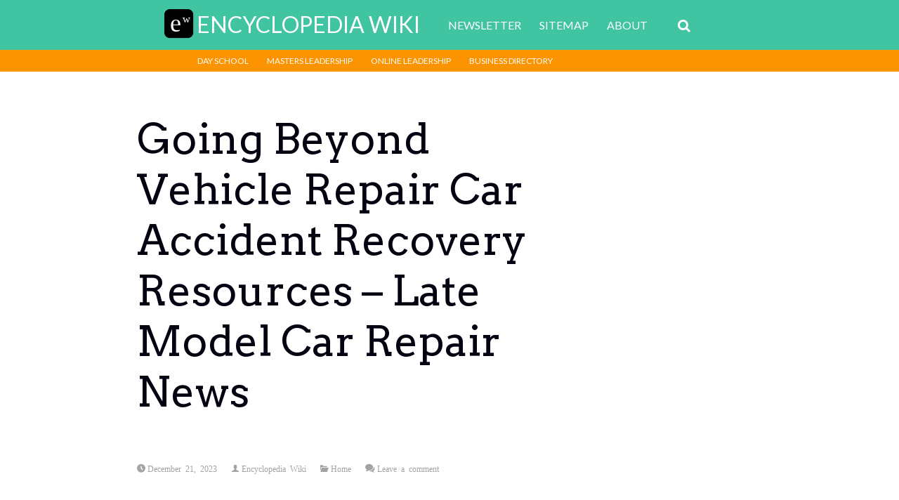

--- FILE ---
content_type: text/html; charset=UTF-8
request_url: https://encyclopediawiki.net/going-beyond-vehicle-repair-car-accident-recovery-resources-late-model-car-repair-news/
body_size: 9867
content:
<!DOCTYPE html>
<!--[if IE 6]>
<html id="ie6" lang="en-US">
<![endif]-->
<!--[if IE 7]>
<html id="ie7" lang="en-US">
<![endif]-->
<!--[if IE 8]>
<html id="ie8" lang="en-US">
<![endif]-->
<!--[if !(IE 6) | !(IE 7) | !(IE 8)  ]><!-->
<html lang="en-US">
<!--<![endif]-->
<head>
<meta charset="UTF-8" />
<meta name="viewport" content="width=device-width" />
<title>Going Beyond Vehicle Repair Car Accident Recovery Resources - Late Model Car Repair News - Encyclopedia Wiki</title>
<link rel="profile" href="http://gmpg.org/xfn/11" />
<link rel="pingback" href="https://encyclopediawiki.net/xmlrpc.php" />

<meta name='robots' content='index, follow, max-image-preview:large, max-snippet:-1, max-video-preview:-1' />

	<!-- This site is optimized with the Yoast SEO plugin v26.8 - https://yoast.com/product/yoast-seo-wordpress/ -->
	<link rel="canonical" href="https://encyclopediawiki.net/going-beyond-vehicle-repair-car-accident-recovery-resources-late-model-car-repair-news/" />
	<meta property="og:locale" content="en_US" />
	<meta property="og:type" content="article" />
	<meta property="og:title" content="Going Beyond Vehicle Repair Car Accident Recovery Resources - Late Model Car Repair News - Encyclopedia Wiki" />
	<meta property="og:description" content="https://LateModelCarRepairNewsletter.com/2023/12/15/going-beyond-vehicle-repair-car-accident-recovery-resources/ xcz665lag1. &rarr;" />
	<meta property="og:url" content="https://encyclopediawiki.net/going-beyond-vehicle-repair-car-accident-recovery-resources-late-model-car-repair-news/" />
	<meta property="og:site_name" content="Encyclopedia Wiki" />
	<meta property="article:published_time" content="2023-12-21T11:42:10+00:00" />
	<meta property="og:image" content="https://LateModelCarRepairNewsletter.com/wp-content/uploads/2023/12/772966.jpg" />
	<meta name="author" content="Encyclopedia Wiki" />
	<meta name="twitter:card" content="summary_large_image" />
	<meta name="twitter:label1" content="Written by" />
	<meta name="twitter:data1" content="Encyclopedia Wiki" />
	<script type="application/ld+json" class="yoast-schema-graph">{"@context":"https://schema.org","@graph":[{"@type":"Article","@id":"https://encyclopediawiki.net/going-beyond-vehicle-repair-car-accident-recovery-resources-late-model-car-repair-news/#article","isPartOf":{"@id":"https://encyclopediawiki.net/going-beyond-vehicle-repair-car-accident-recovery-resources-late-model-car-repair-news/"},"author":{"name":"Encyclopedia Wiki","@id":"https://encyclopediawiki.net/#/schema/person/bd50f354217d5c50d33cae4fc7a401fc"},"headline":"Going Beyond Vehicle Repair Car Accident Recovery Resources &#8211; Late Model Car Repair News","datePublished":"2023-12-21T11:42:10+00:00","mainEntityOfPage":{"@id":"https://encyclopediawiki.net/going-beyond-vehicle-repair-car-accident-recovery-resources-late-model-car-repair-news/"},"wordCount":20,"commentCount":0,"image":{"@id":"https://encyclopediawiki.net/going-beyond-vehicle-repair-car-accident-recovery-resources-late-model-car-repair-news/#primaryimage"},"thumbnailUrl":"https://LateModelCarRepairNewsletter.com/wp-content/uploads/2023/12/772966.jpg","articleSection":["Home"],"inLanguage":"en-US","potentialAction":[{"@type":"CommentAction","name":"Comment","target":["https://encyclopediawiki.net/going-beyond-vehicle-repair-car-accident-recovery-resources-late-model-car-repair-news/#respond"]}]},{"@type":"WebPage","@id":"https://encyclopediawiki.net/going-beyond-vehicle-repair-car-accident-recovery-resources-late-model-car-repair-news/","url":"https://encyclopediawiki.net/going-beyond-vehicle-repair-car-accident-recovery-resources-late-model-car-repair-news/","name":"Going Beyond Vehicle Repair Car Accident Recovery Resources - Late Model Car Repair News - Encyclopedia Wiki","isPartOf":{"@id":"https://encyclopediawiki.net/#website"},"primaryImageOfPage":{"@id":"https://encyclopediawiki.net/going-beyond-vehicle-repair-car-accident-recovery-resources-late-model-car-repair-news/#primaryimage"},"image":{"@id":"https://encyclopediawiki.net/going-beyond-vehicle-repair-car-accident-recovery-resources-late-model-car-repair-news/#primaryimage"},"thumbnailUrl":"https://LateModelCarRepairNewsletter.com/wp-content/uploads/2023/12/772966.jpg","datePublished":"2023-12-21T11:42:10+00:00","author":{"@id":"https://encyclopediawiki.net/#/schema/person/bd50f354217d5c50d33cae4fc7a401fc"},"breadcrumb":{"@id":"https://encyclopediawiki.net/going-beyond-vehicle-repair-car-accident-recovery-resources-late-model-car-repair-news/#breadcrumb"},"inLanguage":"en-US","potentialAction":[{"@type":"ReadAction","target":["https://encyclopediawiki.net/going-beyond-vehicle-repair-car-accident-recovery-resources-late-model-car-repair-news/"]}]},{"@type":"ImageObject","inLanguage":"en-US","@id":"https://encyclopediawiki.net/going-beyond-vehicle-repair-car-accident-recovery-resources-late-model-car-repair-news/#primaryimage","url":"https://LateModelCarRepairNewsletter.com/wp-content/uploads/2023/12/772966.jpg","contentUrl":"https://LateModelCarRepairNewsletter.com/wp-content/uploads/2023/12/772966.jpg"},{"@type":"BreadcrumbList","@id":"https://encyclopediawiki.net/going-beyond-vehicle-repair-car-accident-recovery-resources-late-model-car-repair-news/#breadcrumb","itemListElement":[{"@type":"ListItem","position":1,"name":"Home","item":"https://encyclopediawiki.net/"},{"@type":"ListItem","position":2,"name":"Going Beyond Vehicle Repair Car Accident Recovery Resources &#8211; Late Model Car Repair News"}]},{"@type":"WebSite","@id":"https://encyclopediawiki.net/#website","url":"https://encyclopediawiki.net/","name":"Encyclopedia Wiki","description":"Information on education and reference can lead you towards success.","potentialAction":[{"@type":"SearchAction","target":{"@type":"EntryPoint","urlTemplate":"https://encyclopediawiki.net/?s={search_term_string}"},"query-input":{"@type":"PropertyValueSpecification","valueRequired":true,"valueName":"search_term_string"}}],"inLanguage":"en-US"},{"@type":"Person","@id":"https://encyclopediawiki.net/#/schema/person/bd50f354217d5c50d33cae4fc7a401fc","name":"Encyclopedia Wiki","image":{"@type":"ImageObject","inLanguage":"en-US","@id":"https://encyclopediawiki.net/#/schema/person/image/","url":"https://secure.gravatar.com/avatar/9baecf92bae6639a4e61738fb5c8b53b063b214f232b91bd950a7b295f0cd154?s=96&r=g","contentUrl":"https://secure.gravatar.com/avatar/9baecf92bae6639a4e61738fb5c8b53b063b214f232b91bd950a7b295f0cd154?s=96&r=g","caption":"Encyclopedia Wiki"},"url":"https://encyclopediawiki.net/author/encyclopedia-wiki/"}]}</script>
	<!-- / Yoast SEO plugin. -->


<link rel='dns-prefetch' href='//fonts.googleapis.com' />
<link rel="alternate" type="application/rss+xml" title="Encyclopedia Wiki &raquo; Feed" href="https://encyclopediawiki.net/feed/" />
<link rel="alternate" type="application/rss+xml" title="Encyclopedia Wiki &raquo; Comments Feed" href="https://encyclopediawiki.net/comments/feed/" />
<link rel="alternate" type="application/rss+xml" title="Encyclopedia Wiki &raquo; Going Beyond Vehicle Repair Car Accident Recovery Resources &#8211; Late Model Car Repair News Comments Feed" href="https://encyclopediawiki.net/going-beyond-vehicle-repair-car-accident-recovery-resources-late-model-car-repair-news/feed/" />
<link rel="alternate" title="oEmbed (JSON)" type="application/json+oembed" href="https://encyclopediawiki.net/wp-json/oembed/1.0/embed?url=https%3A%2F%2Fencyclopediawiki.net%2Fgoing-beyond-vehicle-repair-car-accident-recovery-resources-late-model-car-repair-news%2F" />
<link rel="alternate" title="oEmbed (XML)" type="text/xml+oembed" href="https://encyclopediawiki.net/wp-json/oembed/1.0/embed?url=https%3A%2F%2Fencyclopediawiki.net%2Fgoing-beyond-vehicle-repair-car-accident-recovery-resources-late-model-car-repair-news%2F&#038;format=xml" />
<style id='wp-img-auto-sizes-contain-inline-css' type='text/css'>
img:is([sizes=auto i],[sizes^="auto," i]){contain-intrinsic-size:3000px 1500px}
/*# sourceURL=wp-img-auto-sizes-contain-inline-css */
</style>
<link rel='stylesheet' id='dm-style-front-css' href='https://encyclopediawiki.net/wp-content/themes/sympagrid/pukka/modules/dynamic-meta/assets/css/dm.front.css?ver=6.9' type='text/css' media='all' />
<link rel='stylesheet' id='pukka-style-css' href='https://encyclopediawiki.net/wp-content/themes/sympagrid/style.css?ver=6.9' type='text/css' media='all' />
<link rel='stylesheet' id='google-arvo-font-css' href='//fonts.googleapis.com/css?family=Arvo&#038;ver=6.9' type='text/css' media='all' />
<link rel='stylesheet' id='google-lato-font-css' href='//fonts.googleapis.com/css?family=Lato&#038;ver=6.9' type='text/css' media='all' />
<link rel='stylesheet' id='icomoon-css' href='https://encyclopediawiki.net/wp-content/themes/sympagrid/fonts/icomoon/style.css?ver=6.9' type='text/css' media='all' />
<link rel='stylesheet' id='prettyPhoto-style-css' href='https://encyclopediawiki.net/wp-content/themes/sympagrid/css/prettyPhoto.css?ver=6.9' type='text/css' media='all' />
<style id='wp-emoji-styles-inline-css' type='text/css'>

	img.wp-smiley, img.emoji {
		display: inline !important;
		border: none !important;
		box-shadow: none !important;
		height: 1em !important;
		width: 1em !important;
		margin: 0 0.07em !important;
		vertical-align: -0.1em !important;
		background: none !important;
		padding: 0 !important;
	}
/*# sourceURL=wp-emoji-styles-inline-css */
</style>
<style id='wp-block-library-inline-css' type='text/css'>
:root{--wp-block-synced-color:#7a00df;--wp-block-synced-color--rgb:122,0,223;--wp-bound-block-color:var(--wp-block-synced-color);--wp-editor-canvas-background:#ddd;--wp-admin-theme-color:#007cba;--wp-admin-theme-color--rgb:0,124,186;--wp-admin-theme-color-darker-10:#006ba1;--wp-admin-theme-color-darker-10--rgb:0,107,160.5;--wp-admin-theme-color-darker-20:#005a87;--wp-admin-theme-color-darker-20--rgb:0,90,135;--wp-admin-border-width-focus:2px}@media (min-resolution:192dpi){:root{--wp-admin-border-width-focus:1.5px}}.wp-element-button{cursor:pointer}:root .has-very-light-gray-background-color{background-color:#eee}:root .has-very-dark-gray-background-color{background-color:#313131}:root .has-very-light-gray-color{color:#eee}:root .has-very-dark-gray-color{color:#313131}:root .has-vivid-green-cyan-to-vivid-cyan-blue-gradient-background{background:linear-gradient(135deg,#00d084,#0693e3)}:root .has-purple-crush-gradient-background{background:linear-gradient(135deg,#34e2e4,#4721fb 50%,#ab1dfe)}:root .has-hazy-dawn-gradient-background{background:linear-gradient(135deg,#faaca8,#dad0ec)}:root .has-subdued-olive-gradient-background{background:linear-gradient(135deg,#fafae1,#67a671)}:root .has-atomic-cream-gradient-background{background:linear-gradient(135deg,#fdd79a,#004a59)}:root .has-nightshade-gradient-background{background:linear-gradient(135deg,#330968,#31cdcf)}:root .has-midnight-gradient-background{background:linear-gradient(135deg,#020381,#2874fc)}:root{--wp--preset--font-size--normal:16px;--wp--preset--font-size--huge:42px}.has-regular-font-size{font-size:1em}.has-larger-font-size{font-size:2.625em}.has-normal-font-size{font-size:var(--wp--preset--font-size--normal)}.has-huge-font-size{font-size:var(--wp--preset--font-size--huge)}.has-text-align-center{text-align:center}.has-text-align-left{text-align:left}.has-text-align-right{text-align:right}.has-fit-text{white-space:nowrap!important}#end-resizable-editor-section{display:none}.aligncenter{clear:both}.items-justified-left{justify-content:flex-start}.items-justified-center{justify-content:center}.items-justified-right{justify-content:flex-end}.items-justified-space-between{justify-content:space-between}.screen-reader-text{border:0;clip-path:inset(50%);height:1px;margin:-1px;overflow:hidden;padding:0;position:absolute;width:1px;word-wrap:normal!important}.screen-reader-text:focus{background-color:#ddd;clip-path:none;color:#444;display:block;font-size:1em;height:auto;left:5px;line-height:normal;padding:15px 23px 14px;text-decoration:none;top:5px;width:auto;z-index:100000}html :where(.has-border-color){border-style:solid}html :where([style*=border-top-color]){border-top-style:solid}html :where([style*=border-right-color]){border-right-style:solid}html :where([style*=border-bottom-color]){border-bottom-style:solid}html :where([style*=border-left-color]){border-left-style:solid}html :where([style*=border-width]){border-style:solid}html :where([style*=border-top-width]){border-top-style:solid}html :where([style*=border-right-width]){border-right-style:solid}html :where([style*=border-bottom-width]){border-bottom-style:solid}html :where([style*=border-left-width]){border-left-style:solid}html :where(img[class*=wp-image-]){height:auto;max-width:100%}:where(figure){margin:0 0 1em}html :where(.is-position-sticky){--wp-admin--admin-bar--position-offset:var(--wp-admin--admin-bar--height,0px)}@media screen and (max-width:600px){html :where(.is-position-sticky){--wp-admin--admin-bar--position-offset:0px}}

/*# sourceURL=wp-block-library-inline-css */
</style><style id='global-styles-inline-css' type='text/css'>
:root{--wp--preset--aspect-ratio--square: 1;--wp--preset--aspect-ratio--4-3: 4/3;--wp--preset--aspect-ratio--3-4: 3/4;--wp--preset--aspect-ratio--3-2: 3/2;--wp--preset--aspect-ratio--2-3: 2/3;--wp--preset--aspect-ratio--16-9: 16/9;--wp--preset--aspect-ratio--9-16: 9/16;--wp--preset--color--black: #000000;--wp--preset--color--cyan-bluish-gray: #abb8c3;--wp--preset--color--white: #ffffff;--wp--preset--color--pale-pink: #f78da7;--wp--preset--color--vivid-red: #cf2e2e;--wp--preset--color--luminous-vivid-orange: #ff6900;--wp--preset--color--luminous-vivid-amber: #fcb900;--wp--preset--color--light-green-cyan: #7bdcb5;--wp--preset--color--vivid-green-cyan: #00d084;--wp--preset--color--pale-cyan-blue: #8ed1fc;--wp--preset--color--vivid-cyan-blue: #0693e3;--wp--preset--color--vivid-purple: #9b51e0;--wp--preset--gradient--vivid-cyan-blue-to-vivid-purple: linear-gradient(135deg,rgb(6,147,227) 0%,rgb(155,81,224) 100%);--wp--preset--gradient--light-green-cyan-to-vivid-green-cyan: linear-gradient(135deg,rgb(122,220,180) 0%,rgb(0,208,130) 100%);--wp--preset--gradient--luminous-vivid-amber-to-luminous-vivid-orange: linear-gradient(135deg,rgb(252,185,0) 0%,rgb(255,105,0) 100%);--wp--preset--gradient--luminous-vivid-orange-to-vivid-red: linear-gradient(135deg,rgb(255,105,0) 0%,rgb(207,46,46) 100%);--wp--preset--gradient--very-light-gray-to-cyan-bluish-gray: linear-gradient(135deg,rgb(238,238,238) 0%,rgb(169,184,195) 100%);--wp--preset--gradient--cool-to-warm-spectrum: linear-gradient(135deg,rgb(74,234,220) 0%,rgb(151,120,209) 20%,rgb(207,42,186) 40%,rgb(238,44,130) 60%,rgb(251,105,98) 80%,rgb(254,248,76) 100%);--wp--preset--gradient--blush-light-purple: linear-gradient(135deg,rgb(255,206,236) 0%,rgb(152,150,240) 100%);--wp--preset--gradient--blush-bordeaux: linear-gradient(135deg,rgb(254,205,165) 0%,rgb(254,45,45) 50%,rgb(107,0,62) 100%);--wp--preset--gradient--luminous-dusk: linear-gradient(135deg,rgb(255,203,112) 0%,rgb(199,81,192) 50%,rgb(65,88,208) 100%);--wp--preset--gradient--pale-ocean: linear-gradient(135deg,rgb(255,245,203) 0%,rgb(182,227,212) 50%,rgb(51,167,181) 100%);--wp--preset--gradient--electric-grass: linear-gradient(135deg,rgb(202,248,128) 0%,rgb(113,206,126) 100%);--wp--preset--gradient--midnight: linear-gradient(135deg,rgb(2,3,129) 0%,rgb(40,116,252) 100%);--wp--preset--font-size--small: 13px;--wp--preset--font-size--medium: 20px;--wp--preset--font-size--large: 36px;--wp--preset--font-size--x-large: 42px;--wp--preset--spacing--20: 0.44rem;--wp--preset--spacing--30: 0.67rem;--wp--preset--spacing--40: 1rem;--wp--preset--spacing--50: 1.5rem;--wp--preset--spacing--60: 2.25rem;--wp--preset--spacing--70: 3.38rem;--wp--preset--spacing--80: 5.06rem;--wp--preset--shadow--natural: 6px 6px 9px rgba(0, 0, 0, 0.2);--wp--preset--shadow--deep: 12px 12px 50px rgba(0, 0, 0, 0.4);--wp--preset--shadow--sharp: 6px 6px 0px rgba(0, 0, 0, 0.2);--wp--preset--shadow--outlined: 6px 6px 0px -3px rgb(255, 255, 255), 6px 6px rgb(0, 0, 0);--wp--preset--shadow--crisp: 6px 6px 0px rgb(0, 0, 0);}:where(.is-layout-flex){gap: 0.5em;}:where(.is-layout-grid){gap: 0.5em;}body .is-layout-flex{display: flex;}.is-layout-flex{flex-wrap: wrap;align-items: center;}.is-layout-flex > :is(*, div){margin: 0;}body .is-layout-grid{display: grid;}.is-layout-grid > :is(*, div){margin: 0;}:where(.wp-block-columns.is-layout-flex){gap: 2em;}:where(.wp-block-columns.is-layout-grid){gap: 2em;}:where(.wp-block-post-template.is-layout-flex){gap: 1.25em;}:where(.wp-block-post-template.is-layout-grid){gap: 1.25em;}.has-black-color{color: var(--wp--preset--color--black) !important;}.has-cyan-bluish-gray-color{color: var(--wp--preset--color--cyan-bluish-gray) !important;}.has-white-color{color: var(--wp--preset--color--white) !important;}.has-pale-pink-color{color: var(--wp--preset--color--pale-pink) !important;}.has-vivid-red-color{color: var(--wp--preset--color--vivid-red) !important;}.has-luminous-vivid-orange-color{color: var(--wp--preset--color--luminous-vivid-orange) !important;}.has-luminous-vivid-amber-color{color: var(--wp--preset--color--luminous-vivid-amber) !important;}.has-light-green-cyan-color{color: var(--wp--preset--color--light-green-cyan) !important;}.has-vivid-green-cyan-color{color: var(--wp--preset--color--vivid-green-cyan) !important;}.has-pale-cyan-blue-color{color: var(--wp--preset--color--pale-cyan-blue) !important;}.has-vivid-cyan-blue-color{color: var(--wp--preset--color--vivid-cyan-blue) !important;}.has-vivid-purple-color{color: var(--wp--preset--color--vivid-purple) !important;}.has-black-background-color{background-color: var(--wp--preset--color--black) !important;}.has-cyan-bluish-gray-background-color{background-color: var(--wp--preset--color--cyan-bluish-gray) !important;}.has-white-background-color{background-color: var(--wp--preset--color--white) !important;}.has-pale-pink-background-color{background-color: var(--wp--preset--color--pale-pink) !important;}.has-vivid-red-background-color{background-color: var(--wp--preset--color--vivid-red) !important;}.has-luminous-vivid-orange-background-color{background-color: var(--wp--preset--color--luminous-vivid-orange) !important;}.has-luminous-vivid-amber-background-color{background-color: var(--wp--preset--color--luminous-vivid-amber) !important;}.has-light-green-cyan-background-color{background-color: var(--wp--preset--color--light-green-cyan) !important;}.has-vivid-green-cyan-background-color{background-color: var(--wp--preset--color--vivid-green-cyan) !important;}.has-pale-cyan-blue-background-color{background-color: var(--wp--preset--color--pale-cyan-blue) !important;}.has-vivid-cyan-blue-background-color{background-color: var(--wp--preset--color--vivid-cyan-blue) !important;}.has-vivid-purple-background-color{background-color: var(--wp--preset--color--vivid-purple) !important;}.has-black-border-color{border-color: var(--wp--preset--color--black) !important;}.has-cyan-bluish-gray-border-color{border-color: var(--wp--preset--color--cyan-bluish-gray) !important;}.has-white-border-color{border-color: var(--wp--preset--color--white) !important;}.has-pale-pink-border-color{border-color: var(--wp--preset--color--pale-pink) !important;}.has-vivid-red-border-color{border-color: var(--wp--preset--color--vivid-red) !important;}.has-luminous-vivid-orange-border-color{border-color: var(--wp--preset--color--luminous-vivid-orange) !important;}.has-luminous-vivid-amber-border-color{border-color: var(--wp--preset--color--luminous-vivid-amber) !important;}.has-light-green-cyan-border-color{border-color: var(--wp--preset--color--light-green-cyan) !important;}.has-vivid-green-cyan-border-color{border-color: var(--wp--preset--color--vivid-green-cyan) !important;}.has-pale-cyan-blue-border-color{border-color: var(--wp--preset--color--pale-cyan-blue) !important;}.has-vivid-cyan-blue-border-color{border-color: var(--wp--preset--color--vivid-cyan-blue) !important;}.has-vivid-purple-border-color{border-color: var(--wp--preset--color--vivid-purple) !important;}.has-vivid-cyan-blue-to-vivid-purple-gradient-background{background: var(--wp--preset--gradient--vivid-cyan-blue-to-vivid-purple) !important;}.has-light-green-cyan-to-vivid-green-cyan-gradient-background{background: var(--wp--preset--gradient--light-green-cyan-to-vivid-green-cyan) !important;}.has-luminous-vivid-amber-to-luminous-vivid-orange-gradient-background{background: var(--wp--preset--gradient--luminous-vivid-amber-to-luminous-vivid-orange) !important;}.has-luminous-vivid-orange-to-vivid-red-gradient-background{background: var(--wp--preset--gradient--luminous-vivid-orange-to-vivid-red) !important;}.has-very-light-gray-to-cyan-bluish-gray-gradient-background{background: var(--wp--preset--gradient--very-light-gray-to-cyan-bluish-gray) !important;}.has-cool-to-warm-spectrum-gradient-background{background: var(--wp--preset--gradient--cool-to-warm-spectrum) !important;}.has-blush-light-purple-gradient-background{background: var(--wp--preset--gradient--blush-light-purple) !important;}.has-blush-bordeaux-gradient-background{background: var(--wp--preset--gradient--blush-bordeaux) !important;}.has-luminous-dusk-gradient-background{background: var(--wp--preset--gradient--luminous-dusk) !important;}.has-pale-ocean-gradient-background{background: var(--wp--preset--gradient--pale-ocean) !important;}.has-electric-grass-gradient-background{background: var(--wp--preset--gradient--electric-grass) !important;}.has-midnight-gradient-background{background: var(--wp--preset--gradient--midnight) !important;}.has-small-font-size{font-size: var(--wp--preset--font-size--small) !important;}.has-medium-font-size{font-size: var(--wp--preset--font-size--medium) !important;}.has-large-font-size{font-size: var(--wp--preset--font-size--large) !important;}.has-x-large-font-size{font-size: var(--wp--preset--font-size--x-large) !important;}
/*# sourceURL=global-styles-inline-css */
</style>

<style id='classic-theme-styles-inline-css' type='text/css'>
/*! This file is auto-generated */
.wp-block-button__link{color:#fff;background-color:#32373c;border-radius:9999px;box-shadow:none;text-decoration:none;padding:calc(.667em + 2px) calc(1.333em + 2px);font-size:1.125em}.wp-block-file__button{background:#32373c;color:#fff;text-decoration:none}
/*# sourceURL=/wp-includes/css/classic-themes.min.css */
</style>
<script type="text/javascript" src="https://encyclopediawiki.net/wp-includes/js/jquery/jquery.min.js?ver=3.7.1" id="jquery-core-js"></script>
<script type="text/javascript" src="https://encyclopediawiki.net/wp-includes/js/jquery/jquery-migrate.min.js?ver=3.4.1" id="jquery-migrate-js"></script>
<script type="text/javascript" src="https://encyclopediawiki.net/wp-content/themes/sympagrid/pukka/modules/dynamic-meta/assets/js/jquery.dm.front.js?ver=6.9" id="jquery-dm-front-js"></script>
<script type="text/javascript" src="https://encyclopediawiki.net/wp-includes/js/imagesloaded.min.js?ver=5.0.0" id="imagesloaded-js"></script>
<script type="text/javascript" src="https://encyclopediawiki.net/wp-includes/js/masonry.min.js?ver=4.2.2" id="masonry-js"></script>
<script type="text/javascript" src="https://encyclopediawiki.net/wp-includes/js/jquery/jquery.masonry.min.js?ver=3.1.2b" id="jquery-masonry-js"></script>
<script type="text/javascript" src="https://encyclopediawiki.net/wp-content/themes/sympagrid/js/jquery.prettyPhoto.js?ver=6.9" id="jquery.prettyPhoto-js"></script>
<script type="text/javascript" src="https://encyclopediawiki.net/wp-content/themes/sympagrid/js/jquery.flexslider-min.js?ver=6.9" id="jquery.flexslider-js"></script>
<script type="text/javascript" src="https://encyclopediawiki.net/wp-content/themes/sympagrid/js/jquery.mousewheel.js?ver=6.9" id="jquery-mousewheel-js"></script>
<script type="text/javascript" src="https://encyclopediawiki.net/wp-includes/js/jquery/ui/core.min.js?ver=1.13.3" id="jquery-ui-core-js"></script>
<script type="text/javascript" src="https://encyclopediawiki.net/wp-includes/js/jquery/ui/menu.min.js?ver=1.13.3" id="jquery-ui-menu-js"></script>
<script type="text/javascript" src="https://encyclopediawiki.net/wp-includes/js/dist/dom-ready.min.js?ver=f77871ff7694fffea381" id="wp-dom-ready-js"></script>
<script type="text/javascript" src="https://encyclopediawiki.net/wp-includes/js/dist/hooks.min.js?ver=dd5603f07f9220ed27f1" id="wp-hooks-js"></script>
<script type="text/javascript" src="https://encyclopediawiki.net/wp-includes/js/dist/i18n.min.js?ver=c26c3dc7bed366793375" id="wp-i18n-js"></script>
<script type="text/javascript" id="wp-i18n-js-after">
/* <![CDATA[ */
wp.i18n.setLocaleData( { 'text direction\u0004ltr': [ 'ltr' ] } );
//# sourceURL=wp-i18n-js-after
/* ]]> */
</script>
<script type="text/javascript" src="https://encyclopediawiki.net/wp-includes/js/dist/a11y.min.js?ver=cb460b4676c94bd228ed" id="wp-a11y-js"></script>
<script type="text/javascript" src="https://encyclopediawiki.net/wp-includes/js/jquery/ui/autocomplete.min.js?ver=1.13.3" id="jquery-ui-autocomplete-js"></script>
<script type="text/javascript" id="pukka-script-js-extra">
/* <![CDATA[ */
var Pukka = {"ajaxurl":"https://encyclopediawiki.net/wp-admin/admin-ajax.php","grid_layout":{"infinite_scroll":"off","infinite_page":2,"infinite_more":true,"current_page":"","front_page_cats":"","inner_grid":{"use_inner_grid":"on","tax":"","term_id":"","date":""}},"page_settings":{"margin":10,"box_width":250,"box_height":520,"num_columns":30,"sidebar_width":250,"home_sidebar":false,"big_img_width":520,"big_img_height":290,"medium_img_width":250,"medium_img_height":290,"small_img_width":250,"small_img_height":135,"content_width":720},"language":"","secondary_menu":"1"};
//# sourceURL=pukka-script-js-extra
/* ]]> */
</script>
<script type="text/javascript" src="https://encyclopediawiki.net/wp-content/themes/sympagrid/js/pukka.js?ver=6.9" id="pukka-script-js"></script>
<script type="text/javascript" src="https://encyclopediawiki.net/wp-content/themes/sympagrid/js/modernizr.custom.js?ver=6.9" id="modernizr-js"></script>
<script type="text/javascript" src="https://encyclopediawiki.net/wp-content/themes/sympagrid/pukka/modules/grid-layout/assets/js/jquery.featured.content.front.js?ver=6.9" id="featured-content-script-js"></script>
<link rel="https://api.w.org/" href="https://encyclopediawiki.net/wp-json/" /><link rel="alternate" title="JSON" type="application/json" href="https://encyclopediawiki.net/wp-json/wp/v2/posts/1075" /><link rel="EditURI" type="application/rsd+xml" title="RSD" href="https://encyclopediawiki.net/xmlrpc.php?rsd" />
<meta name="generator" content="WordPress 6.9" />
<link rel='shortlink' href='https://encyclopediawiki.net/?p=1075' />
<style type="text/css">

body { color: #666666 !important;}
#logo-text{color: #ffffff;}
#sidebar li a, #sidebar li a:visited {color: #666666;}
#sidebar li a:hover {color: #666666;}
h1, h2, h3, h4, h5, h6, h1 a, h2 a, h3 a, h4 a, h5 a, h6 a, h1 a:visited, h2 a:visited, h3 a:visited, h4 a:visited, h5 a:visited, h6 a:visited {color: #070211 !important;}
a, a:visited{ color: #0084FF; }
a, a:visited{ color: #0084FF; }
.brick-big .box-social{ background-color: #82BC3F; }
.brick-big:hover {box-shadow: 0 0 3px 2px rgba(130,188,63,0.5);}
.brick-big .box-social .social-arrow {background-color: #609a1d}
.brick-medium .box-social{ background-color: #3F9FEB; }
.brick-medium:hover {box-shadow: 0 0 3px 2px rgba(63,159,235,0.5);}
.brick-medium .box-social .social-arrow {background-color: #1d7dc9}
.brick-small .box-social{ background-color: #FF891E; }
.brick-small:hover {box-shadow: 0 0 3px 2px rgba(255,137,30,0.5);}
.brick-small .box-social .social-arrow {background-color: #dd670c}
button, input[type="button"], input[type="reset"], input[type="submit"]{ background-color: #83bd3f; }
#menu-wrap.menu-top, 
							#menu-wrap.menu-top #main-menu li, 
							#menu-wrap.menu-top #main-menu .sub-menu li:hover,
							#menu-wrap.menu-top #main-menu .children li:hover ,
							#menu-wrap.menu-top #main-menu #show-search-wrap,
							#menu-wrap.menu-top #main-menu #show-search, 
							#searchsubmit-main { 
								background-color: #40c4a1;
							}

							#menu-wrap.menu-top #main-menu li:hover, 
							#menu-wrap.menu-top #main-menu .sub-menu,
							#menu-wrap.menu-top #main-menu .children, 
							#menu-wrap.menu-top #main-menu .sub-menu li:hover,
							#menu-wrap.menu-top #main-menu .children li:hover, 
							#searchsubmit-main, 
							#search-outer input[type="text"]:focus { 
								border: 1px solid #fc9300;
							}

							#menu-wrap.menu-top #main-menu li:hover, 
							#menu-wrap.menu-top #main-menu .sub-menu,
							#menu-wrap.menu-top #main-menu .children,
							#menu-wrap.menu-top #main-menu .sub-menu li,
							#menu-wrap.menu-top #main-menu .children li  { 
								background-color: #fc9300;
							}

							#menu-wrap.menu-top #main-menu li:hover {	
								border-bottom: none;
							}

							#menu-wrap.menu-top #main-menu .sub-menu,
							#menu-wrap.menu-top #main-menu .children { 
								border-top: none;
							}

							#menu-wrap.menu-top #main-menu .sub-menu li:hover,
							#menu-wrap.menu-top #main-menu .children li:hover {
								border-left: none;
								border-right: none;
							}
#menu-wrap.menu-top #secondary-menu,
							#menu-wrap.menu-top #secondary-menu li, 
							#menu-wrap.menu-top #secondary-menu > div, 
							#menu-wrap.menu-top #secondary-menu .sub-menu li:hover,
							#menu-wrap.menu-top #secondary-menu .children li:hover {
								background-color: #fc9300;
							}

							#menu-wrap.menu-top #secondary-menu li:hover,
							#menu-wrap.menu-top #secondary-menu .sub-menu li,
							#menu-wrap.menu-top #secondary-menu .children li  {
								background-color: #40c4a1; 
							}

							#menu-wrap.menu-top #secondary-menu .sub-menu li:hover,
							#menu-wrap.menu-top #secondary-menu .children li:hover, 
							#menu-wrap.menu-top #secondary-menu li:hover, 
							#menu-wrap.menu-top #secondary-menu .sub-menu,
							#menu-wrap.menu-top #secondary-menu .children  { 
								border: 1px solid #40c4a1;
							}

							#menu-wrap.menu-top #secondary-menu .sub-menu li:hover,
							#menu-wrap.menu-top #secondary-menu .children li:hover {
								border-left: none;
								border-right: none;
							}

							#menu-wrap.menu-top #secondary-menu li:hover { 
								border-bottom: none;
							}

							#menu-wrap.menu-top #secondary-menu .sub-menu,
							#menu-wrap.menu-top #secondary-menu .children { 
								border-top: none;
							}.brick-big {width:520px;}
.brick-medium {width:250px;}
.brick-small {width:250px;}
.brick-big {height:520px;}
.brick-medium {height:520px;}
.brick-small {height:250px;}
#main {max-width: 970px;}
.home #brick-wrap {width: 8110px; max-width: 100%; max-width: calc(100% - 10px);}
.home.has-grid #main {max-width: 8110px;}
.brick{margin: 10px;}

.archive #brick-wrap {margin-right: 280px; float: left}

.archive.has-grid #brick-wrap {float: none;}
.archive #brick-wrap {width: 8110px; max-width: 100%; max-width: calc(100% - 280px);}
.archive.has-grid #main {max-width: 8380px;}
.archive .brick{margin: 10px;}
.archive.has-grid #brick-wrap .brick-cat-title {width: 100% !important; width: calc(100% - 20px) !important; max-width: 100%;}#sidebar {width: 250px}
#sidebar .widget {width: 250px;}

</style>
<script type="text/javascript">


 var titleEffect = false;
 var textEffect = false;
jQuery(document).ready(function($){
				if(titleEffect){
					$('h1, h2, h3, h4, h5, h6').addClass('font-effect-' + titleEffectName);
				}
				if(textEffect){
					$('body').addClass('font-effect-' + textEffectName);
				}
			});
</script>
<link href="//netdna.bootstrapcdn.com/font-awesome/4.0.3/css/font-awesome.css" rel="stylesheet">
</head>

<body class="wp-singular post-template-default single single-post postid-1075 single-format-standard wp-theme-sympagrid secondary-menu">

<div id="fb-root"></div>
					<script>(function(d, s, id) {
					  var js, fjs = d.getElementsByTagName(s)[0];
					  if (d.getElementById(id)) return;
					  js = d.createElement(s); js.id = id;
					  js.src = "//connect.facebook.net/en_US/all.js#xfbml=1&appId=";
					  fjs.parentNode.insertBefore(js, fjs);
					}(document, 'script', 'facebook-jssdk'));</script>
<div id="wrapper" class="clearfix">
		<div id="menu-strip">
		<header>
			<label id="menu-open" for="menu-check" onclick></label>
			<h1>
				<a href="https://encyclopediawiki.net">Encyclopedia Wiki</a>
			</h1>
		</header>
	</div> <!-- #menu-strip -->
	<input type="checkbox" name="menu-check" id="menu-check">

	<div id="menu-wrap" class="menu-top">
		<div id="search-outer">
			<div id="search">
				<form role="search" method="get" action="https://encyclopediawiki.net/">
						<input type="text" value="" name="s" id="s-main" autocomplete="off" placeholder="Type something, or press Esc to cancel..."/>
						<input type="submit" id="searchsubmit-main" value="Search" />
				</form>
			</div> <!-- #search -->
		</div> <!-- #search-outer -->
		<div id="main-menu">
			<div class="menu-container"><ul id="menu-main-menu" class="menu">
									<li id="main-logo"><a href="https://encyclopediawiki.net" id="logo"><span id="logo-text"><span class="logo-wrap">
<span class="logo-border">
	<i class="fa fa-square fa-fw"></i>
</span>
<span class="logo-char">
	<span class="logo-sub">E</span>
	<span class="logo-super">w</span>
</span>
</span>Encyclopedia Wiki</span></a></li>
									<li id="menu-item-139" class="menu-item menu-item-type-post_type menu-item-object-page menu-item-139"><a href="https://encyclopediawiki.net/newsletter/">Newsletter</a></li>
<li id="menu-item-140" class="menu-item menu-item-type-custom menu-item-object-custom menu-item-140"><a href="http://encyclopediawiki.net/sitemap_index.xml">Sitemap</a></li>
<li id="menu-item-138" class="menu-item menu-item-type-post_type menu-item-object-page menu-item-138"><a href="https://encyclopediawiki.net/about/">About</a></li>

									<li id="show-search-wrap"><a href="#" id="show-search">Search</a></li></ul></div>		</div><!-- #main-menu -->
				<div id="secondary-menu">
			<div class="secondary-container clearfix"><ul id="menu-secondary-navigation" class="menu">
									<li id="menu-item-143" class="menu-item menu-item-type-taxonomy menu-item-object-category menu-item-143"><a href="https://encyclopediawiki.net/category/day-school/">Day School</a></li>
<li id="menu-item-144" class="menu-item menu-item-type-taxonomy menu-item-object-category menu-item-144"><a href="https://encyclopediawiki.net/category/masters-leadership/">Masters Leadership</a></li>
<li id="menu-item-142" class="menu-item menu-item-type-taxonomy menu-item-object-category menu-item-142"><a href="https://encyclopediawiki.net/category/online-leadership-degree/">Online Leadership</a></li>
<li id="menu-item-141" class="menu-item menu-item-type-taxonomy menu-item-object-category menu-item-141"><a href="https://encyclopediawiki.net/category/business-directory/">Business Directory</a></li>
</ul></div>		</div><!-- #secondary-menu -->
			</div><!-- #menu-wrap -->

		
		
	<div id="main" class="clearfix ">						
					<div id="content" class="clearfix sidebar-right">
																			<article id="post-1075" class="post-1075 post type-post status-publish format-standard hentry category-home">

																
								<div class="content-wrap">
									<header>
										<h1 class="entry-title page-title">Going Beyond Vehicle Repair Car Accident Recovery Resources &#8211; Late Model Car Repair News</h1>
									</header>

									<div class="entry-meta">
									   <span class="date updated icon-clock"><a href="https://encyclopediawiki.net/going-beyond-vehicle-repair-car-accident-recovery-resources-late-model-car-repair-news/" title="Permalink to Going Beyond Vehicle Repair Car Accident Recovery Resources &#8211; Late Model Car Repair News" rel="bookmark"><time class="entry-date" datetime="2023-12-21T11:42:10+00:00">December 21, 2023</time></a></span><span class="author vcard icon-user"><a class="url fn n" href="https://encyclopediawiki.net/author/encyclopedia-wiki/" title="View all posts by Encyclopedia Wiki" rel="author">Encyclopedia Wiki</a></span><span class="categories-links icon-folder-open"><a href="https://encyclopediawiki.net/category/home/" rel="category tag">Home</a></span><span class="date icon-bubbles"><a href="https://encyclopediawiki.net/going-beyond-vehicle-repair-car-accident-recovery-resources-late-model-car-repair-news/#respond">Leave a comment</a></span>									</div> <!-- .entry-meta -->

									<div class="entry-content">
										<p><a href='https://LateModelCarRepairNewsletter.com/2023/12/15/going-beyond-vehicle-repair-car-accident-recovery-resources/'><img src='https://LateModelCarRepairNewsletter.com/wp-content/uploads/2023/12/772966.jpg' ></a> <br /> <a href='https://LateModelCarRepairNewsletter.com/2023/12/15/going-beyond-vehicle-repair-car-accident-recovery-resources/'>https://LateModelCarRepairNewsletter.com/2023/12/15/going-beyond-vehicle-repair-car-accident-recovery-resources/</a> xcz665lag1.</p>
																			</div><!-- .entry-content -->

									<div class="social-buttons">
</div> <!-- .social-buttons -->

								</div> <!-- .content-wrap -->
						</article>

					
					</div><!-- #content -->

			
		<div id="sidebar" class="sidebar-right ">
		
	<div id="primary" class="sidebar-container" role="complementary">
		<div class="sidebar-inner">
			<div class="widget-area">
							</div><!-- .widget-area -->
		</div><!-- .sidebar-inner -->
	</div><!-- #primary -->


</div> <!-- #sidebar-right -->			</div><!-- #main -->

			                                <div id="comments-wrap">
	<div id="comments" class="content-wrap comments-area">

		
			<div id="respond" class="comment-respond">
		<h3 id="reply-title" class="comment-reply-title">Leave a Comment</h3><p class="must-log-in">You must be <a href="https://encyclopediawiki.net/wp-login.php?redirect_to=https%3A%2F%2Fencyclopediawiki.net%2Fgoing-beyond-vehicle-repair-car-accident-recovery-resources-late-model-car-repair-news%2F">logged in</a> to post a comment.</p>	</div><!-- #respond -->
	
	</div><!-- #comments -->
</div> <!-- #comments-wrap -->


            
		</div><!-- #wrapper -->

<script type="speculationrules">
{"prefetch":[{"source":"document","where":{"and":[{"href_matches":"/*"},{"not":{"href_matches":["/wp-*.php","/wp-admin/*","/wp-content/uploads/*","/wp-content/*","/wp-content/plugins/*","/wp-content/themes/sympagrid/*","/*\\?(.+)"]}},{"not":{"selector_matches":"a[rel~=\"nofollow\"]"}},{"not":{"selector_matches":".no-prefetch, .no-prefetch a"}}]},"eagerness":"conservative"}]}
</script>

<script type="text/javascript">
				  (function() {
					var po = document.createElement('script'); po.type = 'text/javascript'; po.async = true;
					po.src = 'https://apis.google.com/js/plusone.js';
					var s = document.getElementsByTagName('script')[0]; s.parentNode.insertBefore(po, s);
				  })();
				</script>
<script type="text/javascript" async src="//assets.pinterest.com/js/pinit.js"></script><script type="text/javascript" src="https://encyclopediawiki.net/wp-content/themes/sympagrid/pukka/framework/js/retina.js?ver=6.9" id="retina_js-js"></script>
<script id="wp-emoji-settings" type="application/json">
{"baseUrl":"https://s.w.org/images/core/emoji/17.0.2/72x72/","ext":".png","svgUrl":"https://s.w.org/images/core/emoji/17.0.2/svg/","svgExt":".svg","source":{"concatemoji":"https://encyclopediawiki.net/wp-includes/js/wp-emoji-release.min.js?ver=6.9"}}
</script>
<script type="module">
/* <![CDATA[ */
/*! This file is auto-generated */
const a=JSON.parse(document.getElementById("wp-emoji-settings").textContent),o=(window._wpemojiSettings=a,"wpEmojiSettingsSupports"),s=["flag","emoji"];function i(e){try{var t={supportTests:e,timestamp:(new Date).valueOf()};sessionStorage.setItem(o,JSON.stringify(t))}catch(e){}}function c(e,t,n){e.clearRect(0,0,e.canvas.width,e.canvas.height),e.fillText(t,0,0);t=new Uint32Array(e.getImageData(0,0,e.canvas.width,e.canvas.height).data);e.clearRect(0,0,e.canvas.width,e.canvas.height),e.fillText(n,0,0);const a=new Uint32Array(e.getImageData(0,0,e.canvas.width,e.canvas.height).data);return t.every((e,t)=>e===a[t])}function p(e,t){e.clearRect(0,0,e.canvas.width,e.canvas.height),e.fillText(t,0,0);var n=e.getImageData(16,16,1,1);for(let e=0;e<n.data.length;e++)if(0!==n.data[e])return!1;return!0}function u(e,t,n,a){switch(t){case"flag":return n(e,"\ud83c\udff3\ufe0f\u200d\u26a7\ufe0f","\ud83c\udff3\ufe0f\u200b\u26a7\ufe0f")?!1:!n(e,"\ud83c\udde8\ud83c\uddf6","\ud83c\udde8\u200b\ud83c\uddf6")&&!n(e,"\ud83c\udff4\udb40\udc67\udb40\udc62\udb40\udc65\udb40\udc6e\udb40\udc67\udb40\udc7f","\ud83c\udff4\u200b\udb40\udc67\u200b\udb40\udc62\u200b\udb40\udc65\u200b\udb40\udc6e\u200b\udb40\udc67\u200b\udb40\udc7f");case"emoji":return!a(e,"\ud83e\u1fac8")}return!1}function f(e,t,n,a){let r;const o=(r="undefined"!=typeof WorkerGlobalScope&&self instanceof WorkerGlobalScope?new OffscreenCanvas(300,150):document.createElement("canvas")).getContext("2d",{willReadFrequently:!0}),s=(o.textBaseline="top",o.font="600 32px Arial",{});return e.forEach(e=>{s[e]=t(o,e,n,a)}),s}function r(e){var t=document.createElement("script");t.src=e,t.defer=!0,document.head.appendChild(t)}a.supports={everything:!0,everythingExceptFlag:!0},new Promise(t=>{let n=function(){try{var e=JSON.parse(sessionStorage.getItem(o));if("object"==typeof e&&"number"==typeof e.timestamp&&(new Date).valueOf()<e.timestamp+604800&&"object"==typeof e.supportTests)return e.supportTests}catch(e){}return null}();if(!n){if("undefined"!=typeof Worker&&"undefined"!=typeof OffscreenCanvas&&"undefined"!=typeof URL&&URL.createObjectURL&&"undefined"!=typeof Blob)try{var e="postMessage("+f.toString()+"("+[JSON.stringify(s),u.toString(),c.toString(),p.toString()].join(",")+"));",a=new Blob([e],{type:"text/javascript"});const r=new Worker(URL.createObjectURL(a),{name:"wpTestEmojiSupports"});return void(r.onmessage=e=>{i(n=e.data),r.terminate(),t(n)})}catch(e){}i(n=f(s,u,c,p))}t(n)}).then(e=>{for(const n in e)a.supports[n]=e[n],a.supports.everything=a.supports.everything&&a.supports[n],"flag"!==n&&(a.supports.everythingExceptFlag=a.supports.everythingExceptFlag&&a.supports[n]);var t;a.supports.everythingExceptFlag=a.supports.everythingExceptFlag&&!a.supports.flag,a.supports.everything||((t=a.source||{}).concatemoji?r(t.concatemoji):t.wpemoji&&t.twemoji&&(r(t.twemoji),r(t.wpemoji)))});
//# sourceURL=https://encyclopediawiki.net/wp-includes/js/wp-emoji-loader.min.js
/* ]]> */
</script>

</body>
</html>

--- FILE ---
content_type: application/javascript
request_url: https://encyclopediawiki.net/wp-content/themes/sympagrid/js/pukka.js?ver=6.9
body_size: 4385
content:
"use strict";
jQuery(document).ready(function($){	
	var $window = $(window);
	//always return window to top on load, so that all the elements are aligned and calculated right
	$window.scrollTop(0);
	
	var aniTime = 300; // default animation duration
	var aniTime2 = 600; // double animation duration
	var $menu = $('#menu-wrap');
	var $mainMenu = $('#main-menu');
	var $secMenu = $('.secondary-container');
	var menuH = $menu.height();
	var scrolling = false;
	var $searchform = $('#searchform');
	var resizing = false;
	var menuClasses = ''; // save classes removed from
	var $logoa = $('#menu-strip'); // check if this is block or none so we know if we are in responsive mobile view
	var $wrapper = $('#wrapper');
	var wrapperTop = parseInt($wrapper.css('top'));
	var scrollDelta = 150;
	var isResponsive = false;
	var $main = $('#main');
	var $brickWrap = $('#brick-wrap');
	var $sidebar = $('#sidebar');
	var hasSidebar = ($sidebar.get().length > 0) ? true : false;
	var hasBricks = ($brickWrap.get().length > 0) ? true : false;
	var lastTop = $window.scrollTop();
	var direction = 1; // scroll direction, 1 = down, -1 equals up
	var scrollTop = lastTop;
	var $catTitles = $('.brick-cat-title'); // title boxes for categories
	var sidebarWidth = Pukka.page_settings.sidebar_width;
	var columnMargin = Pukka.page_settings.margin;
	var columnWidth = Pukka.page_settings.box_width;
	var numColumns = Pukka.page_settings.num_columns;
	var sidebarPadding = 0;
	var $searchContainer = $('#search-outer'); //search wrapper in header
	var $commentsWrap = $('#comments-wrap');
	var hasComments = ($commentsWrap.get().length > 0) ? true : false;
	var wrapperPaddingTop = 100;
	if(false == Pukka.secondary_menu){
		wrapperPaddingTop = 70;
	}

	// if page does't have sidebar, sidebarWidth is 0
	sidebarWidth = (hasSidebar) ? sidebarWidth : 0;
	if(sidebarWidth > 0){
		sidebarPadding = $sidebar.outerWidth() - $sidebar.width();
	}
	// remove background color from #main if page has bricks, it looks much better		
	if(hasBricks){
		$main.css('background', 'none');
	}
	
	$(window).scroll(function(e){
		// call any scroll action from here
		if(scrolling) return;
		scrolling = true;
		scrollTop = $window.scrollTop();

		if(scrollTop > lastTop){
			direction = 1;
		}else if(scrollTop < lastTop){
			direction = -1;
		}else{
			scrolling = false;
			return;
		}

		lastTop = scrollTop;
		checkMenu();
		checkSidebar();
		scrolling = false;
	});

	$(window).resize(function(e){
		// call any resize action from here
		if(resizing) return;
		resizing = true;
		pukkaResize();
		resizing = false;
	});

	function pukkaResize(){
		// check if responsive and set responsive menu and stuff
		responsive();
		setBricksWrapper();
		secondaryMenuFix();
		setTimeout(function(e){
			wrapperFix();
		}, aniTime2);
		checkSidebar();
	}
	
	function secondaryMenuFix(){
		$secMenu.css('margin-left', $mainMenu.offset().left).css('display', 'block');
	}

	function wrapperFix(){
		// if not in responsive, adjust content padding so menu does not cover it
		if(!isResponsive){
			var h = $menu.outerHeight();
			if(h < wrapperPaddingTop){
				h = wrapperPaddingTop;
			}
			$wrapper.css('padding-top', h);
		}else{
			$wrapper.css('padding-top', '');
		}
	}

	// resizing menu, depending on the page scroll
	function checkMenu(){
		if('' != menuClasses){
			return;
		}
		var top = $window.scrollTop();
		if(top > menuH && !$menu.hasClass('smaller')){
			$menu.addClass('smaller');
		}else if(top <= menuH){
			$menu.removeClass('smaller');
		}
		
		setTimeout(function(e){
			secondaryMenuFix();
		}, aniTime2);
	}

	// handles sidebar moving on all pages that have sidebar
	var movingSidebar = false;
	var additionaCall = false;
	function checkSidebar(){
		if(!hasSidebar || movingSidebar){
			additionaCall = true;
			return;
		}
		movingSidebar = true;
		var sidebarTop = $sidebar.offset().top;
		var sidebarHeight = $sidebar.height();
		var windowHeight = $window.height();
		var mainTop = $main.offset().top + parseInt($main.css('padding-top'));
		var newTop = 0;
		var starTop = parseInt($main.css('padding-top')) + columnMargin; 
		var offset = (hasBricks) ? 0 : starTop;
		
		if(1 == direction && windowHeight < sidebarHeight){
			// if scrolling direction is down, we keep scrolling until sidebars bottom is in
			// the screen
			if(scrollTop + windowHeight >= sidebarTop + sidebarHeight){
				newTop = scrollTop + windowHeight - sidebarHeight - mainTop + columnMargin - offset - 2*columnMargin;
			}else{
				newTop = parseInt($sidebar.css('top'));
			}
		}else if(-1 == direction && windowHeight < sidebarHeight){
			// if scrolling up, we keep scrolling until sidebar top is in the screen
			if(scrollTop <= sidebarTop){
				newTop = scrollTop + $menu.height() - mainTop + starTop - offset;
			}else{
				newTop = parseInt($sidebar.css('top'));
			}
		}else if(windowHeight > sidebarHeight){
			// if sidebar hight is smaller than screen height, we just need to keep top of the sidebar
			// in the screen
			newTop = scrollTop + $menu.height() - mainTop + starTop - offset;
		}

		// check if we sidebar is hovering over comments, if comments exist
		if(hasComments && newTop + sidebarHeight >= $main.outerHeight()){
			newTop = $main.outerHeight() - sidebarHeight - 40;
		}
		
		// check if sidebar is lower than lowest block on page, if it is, return it up
		if(hasBricks && newTop + sidebarHeight > $main.height() - columnMargin){
			newTop = $main.height() - sidebarHeight - columnMargin;
		}

		// check if sidebar is up over the start position, if it is, return it
		if(newTop < starTop - offset){
			newTop = starTop - offset;
		}

		$sidebar.css('top', newTop);
		movingSidebar = false;
		if(additionaCall){
			additionaCall = false;
			checkSidebar();
		}
	}



	function responsive(){
		if($logoa.css('display') == 'block'){
			isResponsive = true;
		}else{
			isResponsive = false;
		}

		if(isResponsive && '' == menuClasses){
			menuClasses = $menu.get(0).className;
			$menu.removeClass();
		}else if(!isResponsive && '' != menuClasses){
			$menu.addClass(menuClasses);
			menuClasses = '';
			checkMenu();
		}
	}

	
	/*
	 *	Front page brick wrap and sidebar adjustment
	 **************************************************/
	function setBricksWrapper(){
		// if no bricks, do nothing
		if(!hasBricks){
			return;
		}
		// if screen is wide enough so that everything fits, do nothing
		if($main.css('max-width') <= windowWidth) {
			$main.css('max-width', '');
			return;
		}

		// if not width enough, we need to rearrange boxes
		var windowWidth = $window.width();
		// calculate how many columns can fit on screen
		var maxColumns = Math.floor((windowWidth - sidebarWidth - 20) / (columnWidth + 2 * columnMargin));
		var max = maxColumns;
		if(maxColumns > numColumns){
			maxColumns = numColumns;
		}
		var mainWidth;
		if(max <= 2){
			// if screen can fit only 2 columns or less, we need to hide sidebar
			$sidebar.css('display', 'none');
			$brickWrap.css('margin', '0');
			$brickWrap.css('max-width', '100%');
			// calculate how many columns can we fit without sidebar
			maxColumns = Math.floor(windowWidth / (columnWidth + 2 * columnMargin));
			if(maxColumns > 1){
				// as long as we can fit at least 2 columns, we should set main width, so that everithing
				// is centred
				if(maxColumns > numColumns){ // we need to check this, because somebody could have set max number of columns to 2 or 3
					maxColumns = numColumns;
				}
				mainWidth = maxColumns * (columnWidth + 2 * columnMargin);
			}else{
				// when there is no space for 2 columns, set main to 100%
				mainWidth = '100%';
			}
		}else{
			$sidebar.css('display', '');
			$brickWrap.css('margin', '');
			$brickWrap.css('max-width', '');
			mainWidth = maxColumns * (columnWidth + 2 * columnMargin) + sidebarWidth + columnMargin + sidebarPadding; 
		}
		$main.css('max-width', mainWidth);
		$catTitles.css('width', mainWidth - sidebarWidth - 3 * columnMargin - sidebarPadding);
	}

	// init everything, so that page looks good
	function init(){
		// first check do we have enough space on screen
		pukkaResize();
		// resizing menu, depending on the page scroll
		checkMenu();
		// check sidebar position
		checkSidebar();
	}

	init();

	/*
	*   Right sidebar responsive trigger check
	***********************************/
	var $msnry = $('.widget-area');
	// only when there is sidebar
	if( $(".widget-area").length > 0 && $('body.home').get().length == 0){
		$(window).resize(function(e){
			masonryToggle();
		});

		var isActive = false;
		masonryToggle();
	}

	function masonryToggle(){
		if($('#sidebar').width() == Pukka.page_settings.sidebar_width && isActive){
			$('.widget-area').masonry('destroy');
			isActive = false;
		}else if($('#sidebar').width() != Pukka.page_settings.sidebar_width && !isActive){
			$('.widget-area').masonry({
				columnWidth: 5,
				isAnimated: !Modernizr.csstransitions,
				animationOptions: {
					duration: 750,
					easing: 'linear',
					queue: false
				}
			});
			isActive = true;
		}
	}


	/*
	*	Search stuff
	************************************/
	$("#show-search").click(function(e){
		e.preventDefault();

		$searchContainer.stop().css('display', 'block').animate({opacity: 1}, {duration: aniTime, queue: false});
		$searchContainer.find('#s-main').focus();
	});

	$(document).mouseup(function(e){
		if($searchContainer.is(":visible") && !$searchContainer.is(e.target)
		&& $searchContainer.has(e.target).length === 0)
			{
				$searchContainer.stop().animate({opacity: 0}, {duration: aniTime, queue: false, complete: function(e){
						$searchContainer.css('display', 'none');
				}});
			}
	});

	$searchContainer.find('#s-main').keyup(function(e){
		if(27 == e.keyCode){
			$searchContainer.stop().animate({opacity: 0}, {duration: aniTime, queue: false, complete: function(e){
					$searchContainer.css('display', 'none');
			}});
		}
	});

	// bind autocomplete if needed
	$searchContainer.on({
		focus: function(e) {
		    if ( !$(this).data("autocomplete") ) { // If the autocomplete wasn't called yet:
			// compatible with older than wp 3.6 (tested on 3.5.1)
			$(this).autocomplete({
						appendTo: "#search-outer",
						source: Pukka.ajaxurl + "?action=pukka_search_autocomplete&lang=" + Pukka.language,
						minLength: 2,
						response: function(event, ui) {
				            // ui.content is the array that's about to be sent to the response callback.
				            if (ui.content.length === 0) {
								// if no posts found, show this message in notification
								// area (no notification area for this at the moment)
				                //$("#empty-message").text("No results found");
				            } else {
				                //$("#empty-message").empty();
				            }
							$('#search-outer #searchsubmit-main').removeClass('searching');
				        },
						select: function( event, ui ) {
							if(false != ui.item.url){
								window.location = ui.item.url;
							}else{
								$(this).closest('form').submit();
							}

							return false;
						},
						search: function( event, ui){
							$('#search-outer #searchsubmit-main').addClass('searching');
						}
					})._renderItem = function( ul, item ) {
					return $( "<li>" )
						.data( "data-ui-id", item.ID )
						.append( $("<a>" ).text( item.label ) )
						.appendTo( ul );
					};

			} // if
		},
		click: function(e){
			e.stopPropagation();
		}
	}, "#s-main");


	/*
	*	Social stuff
	************************************/
	$("#brick-wrap").on({
		mouseenter: function(){
			$(this).children(".box-social-buttons").css("display", "block");
			$(this).children(".social-arrow").css("display", "none");
			$(this).children(".social-label").css("display", "none");
		},
		mouseleave: function(){
			$(this).children(".box-social-buttons").css("display", "none");
			$(this).children(".social-arrow").css("display", "inline-block");
			$(this).children(".social-label").css("display", "inline-block");
		}
	}, ".box-social");

	// Update position on window resize
	$(window).resize(function(){
		share_winTop = (screen.height / 2) - (share_winHeight / 2);
		share_winLeft = (screen.width / 2) - (share_winWidth / 2);
	});

	$("#brick-wrap").on({
		click: function(e){
			e.preventDefault();

			var url = $(this).parent().data("url"),
				title = $(this).parent().data("title"),
				description = $(this).parent().data("desc"),
				image = $(this).parent().data("image"),
				network = $(this).data("network");

			var fn_name = "pukka"+ network.toUpperCase() +"Share";
			// create function
			var fn = window[fn_name];

			if( typeof fn === 'function' ){
				fn(url, title, description, image);
			}
		}
	}, ".pukka-share");


	/*
	*   Slider
	******************************************/
	if( $(".slider").length > 0 ){
		var $slider = $('.slider').flexslider({
							animation: "slide",
							controlNav: true,
							directionNav: false,
							smoothHeight: true
						  });
	}

}); // jQuery(document).ready(function($)

	// Global functions

	// Social share
	var share_winWidth =  '520',
		share_winHeight = '350';

	var share_winTop = (screen.height / 2) - (share_winHeight / 2);
	var share_winLeft = (screen.width / 2) - (share_winWidth / 2);

	function pukkaFBShare(url, title, descr, image) {
	  window.open('http://www.facebook.com/sharer.php?s=100&p[title]=' + title + '&p[summary]=' + descr + '&p[url]=' + encodeURIComponent(url) + '&p[images][0]=' + image, 'sharer', 'top=' + share_winTop + ',left=' + share_winLeft + ',toolbar=0,status=0,width=' + share_winWidth + ',height=' + share_winHeight);
	}


	function pukkaTWShare(url, title, descr, image) {
	  window.open('https://twitter.com/share?url=' + url +'&text='+ title, 'sharer', 'top=' + share_winTop + ',left=' + share_winLeft + ',toolbar=0,status=0,width=' + share_winWidth + ',height=' + share_winHeight);
	}

	function pukkaGPShare(url, title, descr, image) {
	  window.open('https://plus.google.com/share?url='+ encodeURIComponent(url), 'sharer', 'top=' + share_winTop + ',left=' + share_winLeft + ',toolbar=0,status=0,width=' + share_winWidth + ',height=' + share_winHeight);
	}

	function pukkaINShare(url, title, descr, image) {
	  window.open('http://www.linkedin.com/shareArticle?mini=true&url='+ encodeURIComponent(url) +"&title="+ title +"&sumary="+ descr, 'sharer', 'top=' + share_winTop + ',left=' + share_winLeft + ',toolbar=0,status=0,width=' + share_winWidth + ',height=' + share_winHeight);
	}

	function pukkaPTShare(url, title, descr, image) {
	  window.open('http://pinterest.com/pin/create/button/?url=' + url + '&description=' + descr + '&media=' + image, 'sharer', 'top=' + share_winTop + ',left=' + share_winLeft + ',toolbar=0,status=0,width=' + share_winWidth + ',height=' + share_winHeight);
	}
	